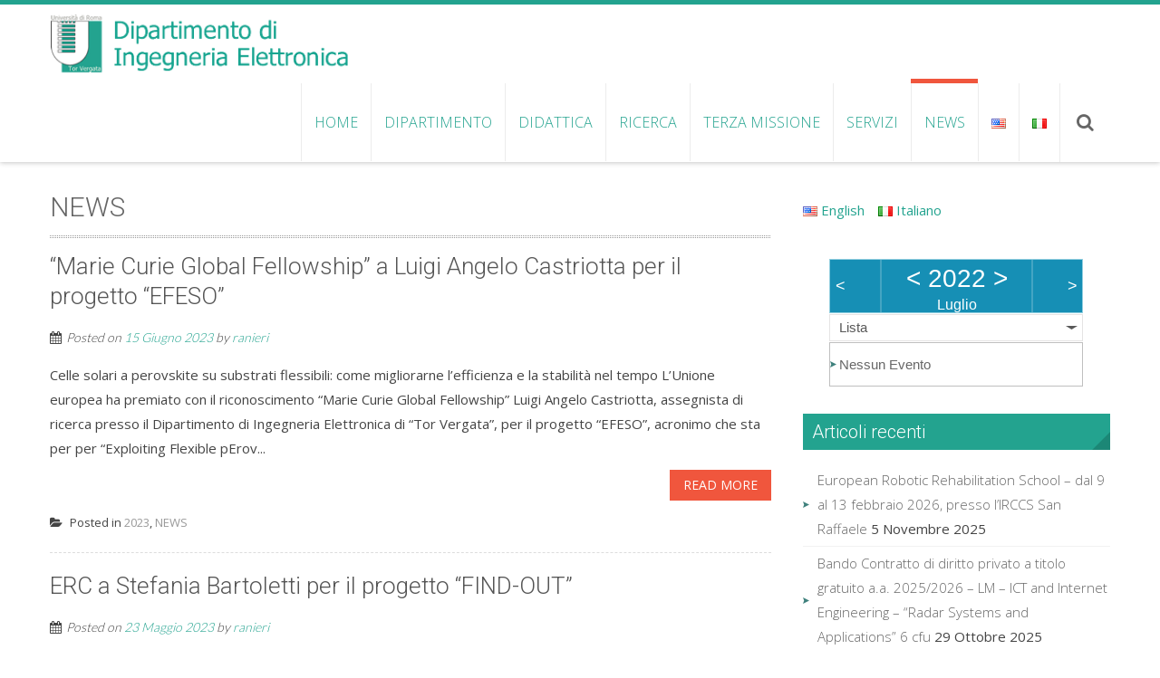

--- FILE ---
content_type: text/html; charset=UTF-8
request_url: https://eln.uniroma2.it/blog/category/news/page/4/?date=2022-7-1&t=list
body_size: 12893
content:
<!DOCTYPE html> 
<html lang="it-IT">
<head>
<meta charset="UTF-8">
<meta name="viewport" content="width=device-width, initial-scale=1, user-scalabe=no">
<title>NEWS | Dipartimento di Ingegneria Elettronica | Page 4</title>
<link rel="profile" href="http://gmpg.org/xfn/11">
<link rel="pingback" href="/xmlrpc.php">
<!--[if lt IE 9]>
	<script src="/wp-content/themes/accesspress-ray/js/html5.min.js"></script>
<![endif]-->

<link rel='dns-prefetch' href='//maps.googleapis.com' />
<link rel='dns-prefetch' href='//fonts.googleapis.com' />
<link rel='dns-prefetch' href='//s.w.org' />
<link rel="alternate" type="application/rss+xml" title="Dipartimento di Ingegneria Elettronica &raquo; Feed" href="/feed/" />
<link rel="alternate" type="application/rss+xml" title="Dipartimento di Ingegneria Elettronica &raquo; Feed dei commenti" href="/comments/feed/" />
<link rel="alternate" type="application/rss+xml" title="Dipartimento di Ingegneria Elettronica &raquo; NEWS Feed della categoria" href="/blog/category/news/feed/" />
		<script type="text/javascript">
			window._wpemojiSettings = {"baseUrl":"https:\/\/s.w.org\/images\/core\/emoji\/12.0.0-1\/72x72\/","ext":".png","svgUrl":"https:\/\/s.w.org\/images\/core\/emoji\/12.0.0-1\/svg\/","svgExt":".svg","source":{"concatemoji":"\/wp-includes\/js\/wp-emoji-release.min.js?ver=5.2.23"}};
			!function(e,a,t){var n,r,o,i=a.createElement("canvas"),p=i.getContext&&i.getContext("2d");function s(e,t){var a=String.fromCharCode;p.clearRect(0,0,i.width,i.height),p.fillText(a.apply(this,e),0,0);e=i.toDataURL();return p.clearRect(0,0,i.width,i.height),p.fillText(a.apply(this,t),0,0),e===i.toDataURL()}function c(e){var t=a.createElement("script");t.src=e,t.defer=t.type="text/javascript",a.getElementsByTagName("head")[0].appendChild(t)}for(o=Array("flag","emoji"),t.supports={everything:!0,everythingExceptFlag:!0},r=0;r<o.length;r++)t.supports[o[r]]=function(e){if(!p||!p.fillText)return!1;switch(p.textBaseline="top",p.font="600 32px Arial",e){case"flag":return s([55356,56826,55356,56819],[55356,56826,8203,55356,56819])?!1:!s([55356,57332,56128,56423,56128,56418,56128,56421,56128,56430,56128,56423,56128,56447],[55356,57332,8203,56128,56423,8203,56128,56418,8203,56128,56421,8203,56128,56430,8203,56128,56423,8203,56128,56447]);case"emoji":return!s([55357,56424,55356,57342,8205,55358,56605,8205,55357,56424,55356,57340],[55357,56424,55356,57342,8203,55358,56605,8203,55357,56424,55356,57340])}return!1}(o[r]),t.supports.everything=t.supports.everything&&t.supports[o[r]],"flag"!==o[r]&&(t.supports.everythingExceptFlag=t.supports.everythingExceptFlag&&t.supports[o[r]]);t.supports.everythingExceptFlag=t.supports.everythingExceptFlag&&!t.supports.flag,t.DOMReady=!1,t.readyCallback=function(){t.DOMReady=!0},t.supports.everything||(n=function(){t.readyCallback()},a.addEventListener?(a.addEventListener("DOMContentLoaded",n,!1),e.addEventListener("load",n,!1)):(e.attachEvent("onload",n),a.attachEvent("onreadystatechange",function(){"complete"===a.readyState&&t.readyCallback()})),(n=t.source||{}).concatemoji?c(n.concatemoji):n.wpemoji&&n.twemoji&&(c(n.twemoji),c(n.wpemoji)))}(window,document,window._wpemojiSettings);
		</script>
		<style type="text/css">
img.wp-smiley,
img.emoji {
	display: inline !important;
	border: none !important;
	box-shadow: none !important;
	height: 1em !important;
	width: 1em !important;
	margin: 0 .07em !important;
	vertical-align: -0.1em !important;
	background: none !important;
	padding: 0 !important;
}
</style>
	<link rel='stylesheet' id='wp-block-library-css'  href='/wp-includes/css/dist/block-library/style.min.css?ver=5.2.23' type='text/css' media='all' />
<link rel='stylesheet' id='ecwd-popup-style-css'  href='/wp-content/plugins/event-calendar-wd/css/ecwd_popup.css?ver=1.1.40_5da598974b223' type='text/css' media='all' />
<link rel='stylesheet' id='ecwd_font-awesome-css'  href='/wp-content/plugins/event-calendar-wd/css/font-awesome/font-awesome.css?ver=1.1.40_5da598974b223' type='text/css' media='all' />
<link rel='stylesheet' id='ecwd-public-css'  href='/wp-content/plugins/event-calendar-wd/css/style.css?ver=1.1.40_5da598974b223' type='text/css' media='all' />
<link rel='stylesheet' id='font-css-css'  href='/wp-content/themes/accesspress-ray/css/fonts.css?ver=5.2.23' type='text/css' media='all' />
<link rel='stylesheet' id='google-fonts-css'  href='//fonts.googleapis.com/css?family=Open+Sans%3A400%2C400italic%2C300italic%2C300%2C600%2C600italic%7CLato%3A400%2C100%2C300%2C700%7CJosefin+Slab%3A400%2C100%2C100italic%2C300%2C300italic%2C400italic%2C600%2C600italic%2C700%2C700italic%7CRoboto%3A400%2C100%2C100italic%2C300%2C300italic%2C400italic%2C500%2C500italic%2C700italic%2C700%2C900%2C900italic&#038;ver=5.2.23' type='text/css' media='all' />
<link rel='stylesheet' id='font-awesome-css'  href='/wp-content/themes/accesspress-ray/css/font-awesome.min.css?ver=5.2.23' type='text/css' media='all' />
<link rel='stylesheet' id='fancybox-css-css'  href='/wp-content/themes/accesspress-ray/css/nivo-lightbox.css?ver=5.2.23' type='text/css' media='all' />
<link rel='stylesheet' id='bx-slider-style-css'  href='/wp-content/themes/accesspress-ray/css/jquery.bxslider.css?ver=5.2.23' type='text/css' media='all' />
<link rel='stylesheet' id='accesspress_ray-style-css'  href='/wp-content/themes/accesspress-ray/style.css?ver=5.2.23' type='text/css' media='all' />
<link rel='stylesheet' id='responsive-css'  href='/wp-content/themes/accesspress-ray/css/responsive.css?ver=5.2.23' type='text/css' media='all' />
<script type='text/javascript' src='/wp-includes/js/jquery/jquery.js?ver=1.12.4-wp'></script>
<script type='text/javascript' src='/wp-includes/js/jquery/jquery-migrate.min.js?ver=1.4.1'></script>
<script type='text/javascript' src='/wp-content/plugins/wp-list-files/dirlist.js?ver=2.2'></script>
<script type='text/javascript' src='//maps.googleapis.com/maps/api/js?v=3.exp%3Fsensor%3Dfalse&#038;ver=3.0'></script>
<link rel='https://api.w.org/' href='/wp-json/' />
<link rel="EditURI" type="application/rsd+xml" title="RSD" href="/xmlrpc.php?rsd" />
<link rel="wlwmanifest" type="application/wlwmanifest+xml" href="/wp-includes/wlwmanifest.xml" /> 
<meta name="generator" content="WordPress 5.2.23" />
<link rel="alternate" hreflang="x-default" href="/blog/category/news/" title="Italiano" />
<link rel="stylesheet" type="text/css" href="/wp-content/plugins/wp-list-files/wplf.css" />
<link rel="shortcut icon" type="image/png" href="/wp-content/uploads/TorVergata.png"/><style type="text/css">.widget_mslswidget a{
display: inline-block;
margin: 10px 15px 10px 0px;
}
.post-2192 table td{vertical-align: middle; }

.ak-container .caption-description{
      display:none;
}

.ak-container .caption-description{
      display:none;
}

.slider-caption .caption-title{
margin-bottom:0
}

@media screen and (max-width: 768px){
.slider-caption {
    display: block !important;
     padding: 5px 0px;
    top: 30%;
}
.slider-caption .caption-title{
font-size:20px;
line-height: 0.8;
}

.slider-caption .ak-container {
font-size: 50%;
line-height: 3px;
}
}

</style><link rel="icon" href="/wp-content/uploads/2021/09/logo-TOR-VERGATA-2015.png" sizes="32x32" />
<link rel="icon" href="/wp-content/uploads/2021/09/logo-TOR-VERGATA-2015.png" sizes="192x192" />
<link rel="apple-touch-icon-precomposed" href="/wp-content/uploads/2021/09/logo-TOR-VERGATA-2015.png" />
<meta name="msapplication-TileImage" content="/wp-content/uploads/2021/09/logo-TOR-VERGATA-2015.png" />
</head>

<body class="archive paged category category-news category-21 paged-4 category-paged-4 ecwd-theme-accesspress-ray group-blog right-sidebar">
<div id="page" class="site">
<header id="masthead" class="site-header">
    <div id="top-header">
		<div class="ak-container">

			<div class="header-wrap clearfix logo-left">
				<div class="site-branding main-logo">
					<a href="/">				
											<img src="/wp-content/uploads/2015/01/cropped-logo4.png" alt="Dipartimento di Ingegneria Elettronica">
							
					</a>		
				</div><!-- .site-branding -->        		

				<nav id="site-navigation" class="main-navigation">
					<h1 class="menu-toggle">Menu</h1>

						<div class="menu"><ul id="menu-main-menu"><li id="menu-item-1959" class="menu-item menu-item-type-custom menu-item-object-custom menu-item-has-children menu-item-1959"><a href="/">Home</a>
<ul class="sub-menu">
	<li id="menu-item-3764" class="menu-item menu-item-type-post_type menu-item-object-page menu-item-3764"><a href="/struttura-sito-last-update/">Struttura sito (last update 29/07/2025)</a></li>
</ul>
</li>
<li id="menu-item-1976" class="menu-item menu-item-type-post_type menu-item-object-page menu-item-has-children menu-item-1976"><a href="/dipartimento/">Dipartimento</a>
<ul class="sub-menu">
	<li id="menu-item-1960" class="menu-item menu-item-type-taxonomy menu-item-object-category menu-item-1960"><a href="/blog/category/responsabili/">Responsabili</a></li>
	<li id="menu-item-1982" class="menu-item menu-item-type-post_type menu-item-object-page menu-item-has-children menu-item-1982"><a href="/personale/">PERSONALE</a>
	<ul class="sub-menu">
		<li id="menu-item-2007" class="menu-item menu-item-type-post_type menu-item-object-page menu-item-2007"><a href="/personale/elenco-z/">Elenco A-Z</a></li>
		<li id="menu-item-2005" class="menu-item menu-item-type-post_type menu-item-object-page menu-item-2005"><a href="/personale/professori-ordinari/">Professori Ordinari</a></li>
		<li id="menu-item-2003" class="menu-item menu-item-type-post_type menu-item-object-page menu-item-2003"><a href="/personale/professori-associati/">Professori Associati</a></li>
		<li id="menu-item-2046" class="menu-item menu-item-type-post_type menu-item-object-page menu-item-2046"><a href="/personale/professori-emeriti-onorari/">Professori Emeriti, Onorari</a></li>
		<li id="menu-item-2001" class="menu-item menu-item-type-post_type menu-item-object-page menu-item-2001"><a href="/personale/ricercatori/">Ricercatori</a></li>
		<li id="menu-item-1998" class="menu-item menu-item-type-post_type menu-item-object-page menu-item-1998"><a href="/personale/personale-tecnico-e-amministrativo/">Personale Tecnico e Amministrativo</a></li>
	</ul>
</li>
	<li id="menu-item-3475" class="menu-item menu-item-type-post_type menu-item-object-page menu-item-has-children menu-item-3475"><a href="/dipartimento/organizzazione-e-qualita/">Organizzazione e qualità</a>
	<ul class="sub-menu">
		<li id="menu-item-3754" class="menu-item menu-item-type-post_type menu-item-object-page menu-item-3754"><a href="/dipartimento/organizzazione-e-qualita/commissioni-del-dipartimento/">Commissioni del Dipartimento</a></li>
		<li id="menu-item-3491" class="menu-item menu-item-type-post_type menu-item-object-page menu-item-3491"><a href="/dipartimento/organizzazione-e-qualita/organizzazione-del-personale/">Organizzazione del Personale</a></li>
		<li id="menu-item-3494" class="menu-item menu-item-type-post_type menu-item-object-page menu-item-3494"><a href="/dipartimento/organizzazione-e-qualita/qualita-ricerca-e-terza-missione/">Qualità della Ricerca</a></li>
		<li id="menu-item-3542" class="menu-item menu-item-type-post_type menu-item-object-page menu-item-3542"><a href="/dipartimento/organizzazione-e-qualita/qualita-della-didattica/">Qualità della Didattica</a></li>
	</ul>
</li>
	<li id="menu-item-2013" class="menu-item menu-item-type-post_type menu-item-object-page menu-item-2013"><a href="/dipartimento/contatti-e-indirizzi/">Contatti e indirizzi</a></li>
	<li id="menu-item-2011" class="menu-item menu-item-type-post_type menu-item-object-page menu-item-2011"><a href="/dipartimento/dove-siamo/">Dove siamo</a></li>
	<li id="menu-item-3873" class="menu-item menu-item-type-post_type menu-item-object-page menu-item-3873"><a href="/piano-triennale/">Piano triennale 2024-2026</a></li>
</ul>
</li>
<li id="menu-item-1983" class="menu-item menu-item-type-post_type menu-item-object-page menu-item-has-children menu-item-1983"><a href="/didattica/">DIDATTICA</a>
<ul class="sub-menu">
	<li id="menu-item-2028" class="menu-item menu-item-type-post_type menu-item-object-page menu-item-2028"><a href="/didattica/corsi-di-laurea/">Corsi di Laurea</a></li>
	<li id="menu-item-2026" class="menu-item menu-item-type-post_type menu-item-object-page menu-item-2026"><a href="/didattica/master/">Master (post laurea)</a></li>
	<li id="menu-item-2024" class="menu-item menu-item-type-post_type menu-item-object-page menu-item-2024"><a href="/didattica/dottorato/">Dottorato</a></li>
	<li id="menu-item-2047" class="menu-item menu-item-type-post_type menu-item-object-page menu-item-2047"><a href="/didattica/internazionalizzazione/">Internazionalizzazione</a></li>
	<li id="menu-item-2036" class="menu-item menu-item-type-post_type menu-item-object-page menu-item-2036"><a href="/didattica/il-laboratorio-didattico-di-elettronica/">Laboratorio Didattico di Elettronica</a></li>
</ul>
</li>
<li id="menu-item-1980" class="menu-item menu-item-type-post_type menu-item-object-page menu-item-has-children menu-item-1980"><a href="/ricerca/">RICERCA</a>
<ul class="sub-menu">
	<li id="menu-item-2019" class="menu-item menu-item-type-post_type menu-item-object-page menu-item-2019"><a href="/ricerca/tematiche-di-ricerca/">Tematiche</a></li>
	<li id="menu-item-3635" class="menu-item menu-item-type-post_type menu-item-object-page menu-item-3635"><a href="/ricerca/risultati-della-ricerca-1/">Risultati della Ricerca</a></li>
	<li id="menu-item-3311" class="menu-item menu-item-type-post_type menu-item-object-page menu-item-has-children menu-item-3311"><a href="/ricerca/progetti-di-ricerca/">Progetti di Ricerca</a>
	<ul class="sub-menu">
		<li id="menu-item-3349" class="menu-item menu-item-type-post_type menu-item-object-page menu-item-3349"><a href="/ricerca/progetti-di-ricerca/progetti-ricerca-europea/">Progetti di Ricerca Europea</a></li>
		<li id="menu-item-3320" class="menu-item menu-item-type-post_type menu-item-object-page menu-item-3320"><a href="/ricerca/progetti-di-ricerca/progetti-di-ricerca-internazionali/">Progetti di Ricerca Internazionali</a></li>
		<li id="menu-item-3314" class="menu-item menu-item-type-post_type menu-item-object-page menu-item-3314"><a href="/ricerca/progetti-di-ricerca/por-e-progetti-gruppi-di-ricerca/">POR e Progetti Gruppi di Ricerca</a></li>
		<li id="menu-item-3350" class="menu-item menu-item-type-post_type menu-item-object-page menu-item-3350"><a href="/ricerca/progetti-di-ricerca/progetti-di-ricerca-derivanti-da-attivita-commerciale-conto-terzi/">Progetti di Ricerca derivanti da Attività Commerciale (conto terzi)</a></li>
		<li id="menu-item-3319" class="menu-item menu-item-type-post_type menu-item-object-page menu-item-3319"><a href="/ricerca/progetti-di-ricerca/convenzioni-con-enti-istituti-di-ricerca-e-ministeri/">Convenzioni con Enti/Istituti di Ricerca e Ministeri</a></li>
		<li id="menu-item-3327" class="menu-item menu-item-type-post_type menu-item-object-page menu-item-3327"><a href="/ricerca/progetti-di-ricerca/convenzioni-con-pubbliche-amministrazioni-e-altre-universita/">Convenzioni con Pubbliche Amministrazioni e altre Università</a></li>
		<li id="menu-item-3391" class="menu-item menu-item-type-post_type menu-item-object-page menu-item-3391"><a href="/ricerca/progetti-di-ricerca/contributi-alla-ricerca-da-erogazioni-liberali-2/">Contributi alla Ricerca da erogazioni liberali</a></li>
	</ul>
</li>
	<li id="menu-item-2039" class="menu-item menu-item-type-post_type menu-item-object-page menu-item-2039"><a href="/ricerca/partners/">Partners e Convenzioni</a></li>
	<li id="menu-item-2651" class="menu-item menu-item-type-post_type menu-item-object-page menu-item-2651"><a href="/ricerca/consorzi-interuniversitari/">Consorzi Interuniversitari</a></li>
	<li id="menu-item-3409" class="menu-item menu-item-type-post_type menu-item-object-page menu-item-3409"><a href="/ricerca/laboratori-di-ricerca/">Laboratori di Ricerca</a></li>
</ul>
</li>
<li id="menu-item-3809" class="menu-item menu-item-type-post_type menu-item-object-page menu-item-3809"><a href="/terza-missione/">TERZA MISSIONE</a></li>
<li id="menu-item-1977" class="menu-item menu-item-type-post_type menu-item-object-page menu-item-has-children menu-item-1977"><a href="/servizi/">SERVIZI</a>
<ul class="sub-menu">
	<li id="menu-item-2029" class="menu-item menu-item-type-post_type menu-item-object-page menu-item-2029"><a href="/servizi/acquisti-e-missioni/">Acquisti e missioni</a></li>
	<li id="menu-item-2031" class="menu-item menu-item-type-post_type menu-item-object-page menu-item-2031"><a href="/servizi/biblioteca/">Biblioteca</a></li>
	<li id="menu-item-3131" class="menu-item menu-item-type-custom menu-item-object-custom menu-item-3131"><a href="https://www.cx-place.com/it/landing-cx-rome.html?utm_source=google_ads&#038;utm_medium=cpc&#038;utm_campaign=stlk&#038;gclid=Cj0KCQjw_viWBhD8ARIsAH1mCd6_AWnXNZjNVPVugdIctfBgqiAE_PKWyUdYQQsK56MMRv4A7d5Fk-kaAorBEALw_wcB">Campus X &#8211; Alloggi per studenti</a></li>
	<li id="menu-item-2009" class="menu-item menu-item-type-post_type menu-item-object-page menu-item-2009"><a href="/servizi/download/">Download</a></li>
	<li id="menu-item-2037" class="menu-item menu-item-type-post_type menu-item-object-page menu-item-2037"><a href="/servizi/emergenze/">EMERGENZE</a></li>
	<li id="menu-item-2027" class="menu-item menu-item-type-post_type menu-item-object-page menu-item-2027"><a href="/servizi/sale-riunioni/">Prenotazione Sale Riunioni</a></li>
	<li id="menu-item-1963" class="menu-item menu-item-type-custom menu-item-object-custom menu-item-1963"><a href="http://directory.uniroma2.it/index.php/chart/cerca">Rubrica Ateneo</a></li>
	<li id="menu-item-3258" class="menu-item menu-item-type-post_type menu-item-object-page menu-item-3258"><a href="/servizi/visiting-staff/">Visiting Staff</a></li>
</ul>
</li>
<li id="menu-item-1970" class="menu-item menu-item-type-taxonomy menu-item-object-category current-menu-item menu-item-has-children menu-item-1970"><a href="/blog/category/news/" aria-current="page">NEWS</a>
<ul class="sub-menu">
	<li id="menu-item-1974" class="menu-item menu-item-type-taxonomy menu-item-object-category menu-item-1974"><a href="/blog/category/news/bandi-e-concorsi/">Bandi e Concorsi</a></li>
	<li id="menu-item-2049" class="menu-item menu-item-type-post_type menu-item-object-page menu-item-2049"><a href="/eventi/">Eventi</a></li>
	<li id="menu-item-2066" class="menu-item menu-item-type-taxonomy menu-item-object-category menu-item-2066"><a href="/blog/category/news/job/">Job</a></li>
	<li id="menu-item-2053" class="menu-item menu-item-type-post_type menu-item-object-page menu-item-2053"><a href="/the-newsletter-of-the-department-of-electronics-engineering/">Newsletter</a></li>
</ul>
</li>
<li class="menu-item"><a href="/en/" title="English"><img src="/wp-content/plugins/multisite-language-switcher/flags/us.png" alt="en_US"/></a></li><li><a href="/blog/category/news/" title="Italiano" class="current_language"><img src="/wp-content/plugins/multisite-language-switcher/flags/it.png" alt="it_IT"/></a></li></ul></div>						<div class="search-icon">
						    <i class="fa fa-search"></i>
    						<div class="ak-search">
    								<form method="get" class="searchform" action="/" role="search">
		<input type="text" name="s" value="" class="s" placeholder="Search..." />
		<button type="submit" name="submit" class="searchsubmit"><i class="fa fa-search"></i></button>
	</form>
    						</div>
						</div>
												

				</nav><!-- #site-navigation -->
			</div><!-- .header-wrap -->

		</div><!-- .ak-container -->
  </div><!-- #top-header -->
</header><!-- #masthead -->

<section id="slider-banner">	
	<div class="slider-wrap">
			</div>
</section><!-- #slider-banner -->

	

<div id="content" class="site-content">

<div class="ak-container">
	<section id="primary" class="content-area">
		<main id="main" class="site-main clearfix">

		
			<header class="page-header">
				<h1 class="page-title">
					NEWS				</h1>
							</header><!-- .page-header -->

						
				
<article id="post-3642" class="post-3642 post type-post status-publish format-standard hentry category-177 category-news">
	<header class="entry-header">
		<h2>“Marie Curie Global Fellowship” a Luigi Angelo Castriotta per il progetto “EFESO”</h2>

				<div class="entry-meta">
			<span class="posted-on">Posted on <a href="/blog/news/marie-curie-global-fellowship-a-luigi-angelo-castriotta-per-il-progetto-efeso/" rel="bookmark"><time class="entry-date published" datetime="2023-06-15T16:59:50+01:00">15 Giugno 2023</time><time class="updated" datetime="2024-06-20T17:24:13+01:00">20 Giugno 2024</time></a></span><span class="byline"> by <span class="author vcard"><a class="url fn n" href="/blog/author/ranieri/">ranieri</a></span></span>		</div><!-- .entry-meta -->
			</header><!-- .entry-header -->

		<div class="entry-content">
				<div class="entry-exrecpt full-width">
		<div class="short-content clearfix">
		Celle solari a perovskite su substrati flessibili: come migliorarne l’efficienza e la stabilità nel tempo
L’Unione europea ha premiato con il riconoscimento “Marie Curie Global Fellowship” Luigi Angelo Castriotta, assegnista di ricerca presso il Dipartimento di Ingegneria Elettronica di “Tor Vergata”, per il progetto “EFESO”, acronimo che sta per per “Exploiting Flexible pErov...		</div>
		<a href="/blog/news/marie-curie-global-fellowship-a-luigi-angelo-castriotta-per-il-progetto-efeso/" class="bttn">Read More</a>
				</div>
	</div><!-- .entry-content -->
	
	<footer class="entry-footer">
								<span class="cat-links">
				Posted in <a href="/blog/category/2023/" rel="category tag">2023</a>, <a href="/blog/category/news/" rel="category tag">NEWS</a>			</span>
			
					
			</footer><!-- .entry-footer -->
</article><!-- #post-## -->

			
				
<article id="post-3248" class="post-3248 post type-post status-publish format-standard has-post-thumbnail hentry category-177 category-news category-ricerca tag-erc tag-stefania-bartoletti tag-tor-vergata">
	<header class="entry-header">
		<h2>ERC a Stefania Bartoletti per il progetto “FIND-OUT”</h2>

				<div class="entry-meta">
			<span class="posted-on">Posted on <a href="/blog/news/erc-a-stefania-bartoletti-per-il-progetto-find-out/" rel="bookmark"><time class="entry-date published" datetime="2023-05-23T10:24:25+01:00">23 Maggio 2023</time><time class="updated" datetime="2023-05-23T10:26:03+01:00">23 Maggio 2023</time></a></span><span class="byline"> by <span class="author vcard"><a class="url fn n" href="/blog/author/ranieri/">ranieri</a></span></span>		</div><!-- .entry-meta -->
			</header><!-- .entry-header -->

		<div class="entry-content">
				<div class="entry-thumbnail">
			<img width="350" height="245" src="/wp-content/uploads/2023/05/Erc-350x245.jpg" class="attachment-featured-thumbnail size-featured-thumbnail wp-post-image" alt="" />		</div>
				<div class="entry-exrecpt ">
		<div class="short-content clearfix">
		L’elaborazione di dati a partire dal 6G grazie al sensing e al cloud computing
L’European Reserach Council (ERC) supporta la ricerca di frontiera dell’Ateneo Roma “Tor Vergata” finanziando il progetto di ricerca “FIND-OUT” di Stefania Bartoletti, Dipartimento di Ingegneria Elettronica. Il progetto studierà processi di “inferenza distribuita”, ovvero l’elaborazione di misure di...		</div>
		<a href="/blog/news/erc-a-stefania-bartoletti-per-il-progetto-find-out/" class="bttn">Read More</a>
				</div>
	</div><!-- .entry-content -->
	
	<footer class="entry-footer">
								<span class="cat-links">
				Posted in <a href="/blog/category/2023/" rel="category tag">2023</a>, <a href="/blog/category/news/" rel="category tag">NEWS</a>, <a href="/blog/category/ricerca/" rel="category tag">ricerca</a>			</span>
			
						<span class="tags-links">
				Tagged <a href="/blog/tag/erc/" rel="tag">ERC</a>, <a href="/blog/tag/stefania-bartoletti/" rel="tag">Stefania Bartoletti</a>, <a href="/blog/tag/tor-vergata/" rel="tag">Tor Vergata</a>			</span>
					
			</footer><!-- .entry-footer -->
</article><!-- #post-## -->

			
				
<article id="post-3232" class="post-3232 post type-post status-publish format-standard has-post-thumbnail hentry category-177 category-news category-progetto-europeo tag-progetto-eruropeo tag-shift">
	<header class="entry-header">
		<h2>Progetto Europeo &#8211; SHIFT &#8211; Sustainable Technologies Enabling Future Telecom Applications</h2>

				<div class="entry-meta">
			<span class="posted-on">Posted on <a href="/blog/news/progetto-europeo-shift-sustainable-technologies-enabling-future-telecom-applications/" rel="bookmark"><time class="entry-date published" datetime="2023-03-08T16:06:00+01:00">8 Marzo 2023</time></a></span><span class="byline"> by <span class="author vcard"><a class="url fn n" href="/blog/author/ranieri/">ranieri</a></span></span>		</div><!-- .entry-meta -->
			</header><!-- .entry-header -->

		<div class="entry-content">
				<div class="entry-thumbnail">
			<img width="350" height="245" src="/wp-content/uploads/2023/03/SHIFT-header-illusration_Y1-350x245.png" class="attachment-featured-thumbnail size-featured-thumbnail wp-post-image" alt="" />		</div>
				<div class="entry-exrecpt ">
		<div class="short-content clearfix">
		Sustainable Technologies Enabling Future Telecom Applications		</div>
		<a href="/blog/news/progetto-europeo-shift-sustainable-technologies-enabling-future-telecom-applications/" class="bttn">Read More</a>
				</div>
	</div><!-- .entry-content -->
	
	<footer class="entry-footer">
								<span class="cat-links">
				Posted in <a href="/blog/category/2023/" rel="category tag">2023</a>, <a href="/blog/category/news/" rel="category tag">NEWS</a>, <a href="/blog/category/progetto-europeo/" rel="category tag">progetto europeo</a>			</span>
			
						<span class="tags-links">
				Tagged <a href="/blog/tag/progetto-eruropeo/" rel="tag">Progetto eruropeo</a>, <a href="/blog/tag/shift/" rel="tag">Shift</a>			</span>
					
			</footer><!-- .entry-footer -->
</article><!-- #post-## -->

			
				
<article id="post-3203" class="post-3203 post type-post status-publish format-standard has-post-thumbnail hentry category-177 category-news category-ricerca">
	<header class="entry-header">
		<h2>Biolettronica e terapie tumori. Elaborata Piattaforma foto-sensibile per controllare il comportamento cellulare attraverso la luce</h2>

				<div class="entry-meta">
			<span class="posted-on">Posted on <a href="/blog/news/biolettronica-e-terapie-tumori-elaborata-piattaforma-foto-sensibile-per-controllare-il-comportamento-cellulare-attraverso-la-luce/" rel="bookmark"><time class="entry-date published" datetime="2023-02-27T12:49:10+01:00">27 Febbraio 2023</time><time class="updated" datetime="2023-02-28T18:42:55+01:00">28 Febbraio 2023</time></a></span><span class="byline"> by <span class="author vcard"><a class="url fn n" href="/blog/author/ranieri/">ranieri</a></span></span>		</div><!-- .entry-meta -->
			</header><!-- .entry-header -->

		<div class="entry-content">
				<div class="entry-thumbnail">
			<img width="150" height="106" src="/wp-content/uploads/2023/02/medicina-e1677498769407.jpg" class="attachment-featured-thumbnail size-featured-thumbnail wp-post-image" alt="" />		</div>
				<div class="entry-exrecpt ">
		<div class="short-content clearfix">
		24 FEB 2023

Abstract:

Misurazione e controllo della proliferazione di cellule viventi mediante impulsi luminosi: siamo nel campo della biolettronica, a cavallo tra l’ingegneria e la biologia. L’ultima frontiera è quella di riuscire a controllare selettivamente attraverso la luce l’attività delle cellule e tessuti viventi per applicazioni terapeutiche e diagnostiche.

 L...		</div>
		<a href="/blog/news/biolettronica-e-terapie-tumori-elaborata-piattaforma-foto-sensibile-per-controllare-il-comportamento-cellulare-attraverso-la-luce/" class="bttn">Read More</a>
				</div>
	</div><!-- .entry-content -->
	
	<footer class="entry-footer">
								<span class="cat-links">
				Posted in <a href="/blog/category/2023/" rel="category tag">2023</a>, <a href="/blog/category/news/" rel="category tag">NEWS</a>, <a href="/blog/category/ricerca/" rel="category tag">ricerca</a>			</span>
			
					
			</footer><!-- .entry-footer -->
</article><!-- #post-## -->

			
				
<article id="post-3193" class="post-3193 post type-post status-publish format-standard has-post-thumbnail hentry category-affidamento-interno-a-titolo-gratuito category-news">
	<header class="entry-header">
		<h2>Indagine per Affidamento interno a titolo gratuito dell&#8217;insegnamento A.A.2022-23 &#8220;ELECTRONIC INTERFACES&#8221; per il Corso di LM in Mechatronics Engineering</h2>

				<div class="entry-meta">
			<span class="posted-on">Posted on <a href="/blog/news/indagine-per-affidamento-interno-a-titolo-gratuito-dellinsegnamento-electronic-interfaces-per-il-corso-di-lm-in-mechatronics-engineering/" rel="bookmark"><time class="entry-date published" datetime="2023-02-09T21:14:18+01:00">9 Febbraio 2023</time><time class="updated" datetime="2023-02-09T21:32:10+01:00">9 Febbraio 2023</time></a></span><span class="byline"> by <span class="author vcard"><a class="url fn n" href="/blog/author/ranieri/">ranieri</a></span></span>		</div><!-- .entry-meta -->
			</header><!-- .entry-header -->

		<div class="entry-content">
				<div class="entry-thumbnail">
			<img width="350" height="216" src="/wp-content/uploads/2016/02/Bando-Incarico-Insegnamento-350x216.png" class="attachment-featured-thumbnail size-featured-thumbnail wp-post-image" alt="" srcset="/wp-content/uploads/2016/02/Bando-Incarico-Insegnamento.png 350w, /wp-content/uploads/2016/02/Bando-Incarico-Insegnamento-300x185.png 300w" sizes="(max-width: 350px) 100vw, 350px" />		</div>
				<div class="entry-exrecpt ">
		<div class="short-content clearfix">
		Con il presente avviso, in accordo all'art. 6 del Regolamento per il conferimento degli incarichi, si dà l’avvio all’indagine interna volta a ricevere attestazioni di interesse da parte di coloro che, in servizio presso il Dipartimento (professori di ruolo di I e II fascia; ricercatori di ruolo a tempo determinato e indeterminato; assistenti del ruolo ad esaurimento; tecnici la...		</div>
		<a href="/blog/news/indagine-per-affidamento-interno-a-titolo-gratuito-dellinsegnamento-electronic-interfaces-per-il-corso-di-lm-in-mechatronics-engineering/" class="bttn">Read More</a>
				</div>
	</div><!-- .entry-content -->
	
	<footer class="entry-footer">
								<span class="cat-links">
				Posted in <a href="/blog/category/affidamento-interno-a-titolo-gratuito/" rel="category tag">Affidamento interno a titolo gratuito</a>, <a href="/blog/category/news/" rel="category tag">NEWS</a>			</span>
			
					
			</footer><!-- .entry-footer -->
</article><!-- #post-## -->

			
				
<article id="post-3167" class="post-3167 post type-post status-publish format-standard has-post-thumbnail hentry category-174 category-master category-master-del-suono category-news tag-169 tag-master-del-suono-e-dello-spettacolo tag-open-day">
	<header class="entry-header">
		<h2>Open Day MIS, Master in Ingegneria del Suono e dello Spettacolo Sabato 19 Novembre ore 15, Aula Convegni di Ingegneria</h2>

				<div class="entry-meta">
			<span class="posted-on">Posted on <a href="/blog/master/open-day-mis-master-in-ingegneria-del-suono-e-dello-spettacolo-sabato-19-novembre-ore-15-aula-convegni-di-ingegneria/" rel="bookmark"><time class="entry-date published" datetime="2022-11-15T13:10:50+01:00">15 Novembre 2022</time></a></span><span class="byline"> by <span class="author vcard"><a class="url fn n" href="/blog/author/ranieri/">ranieri</a></span></span>		</div><!-- .entry-meta -->
			</header><!-- .entry-header -->

		<div class="entry-content">
				<div class="entry-thumbnail">
			<img width="350" height="245" src="/wp-content/uploads/2022/11/Open-Day-2022-724x1024-350x245.jpg" class="attachment-featured-thumbnail size-featured-thumbnail wp-post-image" alt="" />		</div>
				<div class="entry-exrecpt ">
		<div class="short-content clearfix">
		Lavorare come ingegneri del suono nel mondo dello Spettacolo, nella registrazione e post-produzione? L’Open Day del Master MIS e del Corso di formazione, che si terrà sabato 19 novembre alle ore 15:00, presso l’Aula Convegni della Macroarea di Ingegneria (http://mastersuono.uniroma2.it/2022/11/10/open-day-del-master-suono-sabato-19-novembre-ore-15/), è l’occasione per conoscere...		</div>
		<a href="/blog/master/open-day-mis-master-in-ingegneria-del-suono-e-dello-spettacolo-sabato-19-novembre-ore-15-aula-convegni-di-ingegneria/" class="bttn">Read More</a>
				</div>
	</div><!-- .entry-content -->
	
	<footer class="entry-footer">
								<span class="cat-links">
				Posted in <a href="/blog/category/2022/" rel="category tag">2022</a>, <a href="/blog/category/master/" rel="category tag">Master</a>, <a href="/blog/category/master-del-suono/" rel="category tag">Master del Suono</a>, <a href="/blog/category/news/" rel="category tag">NEWS</a>			</span>
			
						<span class="tags-links">
				Tagged <a href="/blog/tag/2022/" rel="tag">2022</a>, <a href="/blog/tag/master-del-suono-e-dello-spettacolo/" rel="tag">Master del Suono e dello Spettacolo</a>, <a href="/blog/tag/open-day/" rel="tag">open day</a>			</span>
					
			</footer><!-- .entry-footer -->
</article><!-- #post-## -->

			            <div class="clear"></div>
				<nav class="navigation paging-navigation" role="navigation">
		<h1 class="screen-reader-text">Posts navigation</h1>
		<div class="nav-links clearfix">

						<div class="nav-previous"><a href="/blog/category/news/page/5/?date=2022-7-1&#038;t=list" ><span class="meta-nav">&larr;</span> Older posts</a></div>
			
						<div class="nav-next"><a href="/blog/category/news/page/3/?date=2022-7-1&#038;t=list" >Newer posts <span class="meta-nav">&rarr;</span></a></div>
			
		</div><!-- .nav-links -->
	</nav><!-- .navigation -->
	
		
		</main><!-- #main -->
	</section><!-- #primary -->


	<div id="secondary-right" class="widget-area right-sidebar sidebar">
					<aside id="mslswidget-2" class="widget widget_mslswidget"><a href="/en/" title="English"><img src="/wp-content/plugins/multisite-language-switcher/flags/us.png" alt="en_US"/> English</a><a href="/blog/category/news/" title="Italiano" class="current_language"><img src="/wp-content/plugins/multisite-language-switcher/flags/it.png" alt="it_IT"/> Italiano</a></aside><aside id="ecwd_widget-2" class="widget widget_ecwd_widget"><div class="ecwd_5 ecwd_theme_calendar calendar_widget_content calendar_main"><div class="ecwd-widget-mini ecwd_calendar"><div data-id="5" data-type="widget" class="ecwd-widget-5"><div class="calendar-head ecwd_calendar_prev_next"><div class="previous"><a href="?date=2022-6&t=list" rel="noindex, nofollow"><span><</span></a></div><div class="current-month"><a href="?date=2021-7-1&t=list" rel="noindex, nofollow"><</a>&nbsp;2022&nbsp;<a href="?date=2023-7-1&t=list" rel="noindex, nofollow">></a><div>Luglio</div></div><div class="next"><a href="?date=2022-8-15&t=list" rel="noindex, nofollow"><span>></span></a></div><input type="hidden" class="ecwd_current_link" value="?date=2022-7-1&t=list" /></div> <div class="ecwd_calendar_view_dropdown cal_tabs_blue" ><a class="ecwd-dropdown-toggle" data-toggle="ecwd-dropdown">﻿Lista</a><div class="ecwd-dropdown-menu"><div class="type"><a href="?date=2022-7-1&t=mini" rel="noindex, nofollow">Mese</a></div><div class="type"><a href="?date=2022-7-1&t=list" rel="noindex, nofollow">﻿Lista</a></div><div class="type"><a href="?date=2022-6-27&t=week" rel="noindex, nofollow">Settimana</a></div><div class="type"><a href="?date=2026-1-1&t=day" rel="noindex, nofollow">Giorno</a></div></div></div><div class="ecwd_calendar_container list"><ul class="ecwd_list"><li ><div class="event-content">Nessun Evento</div></li></ul></div></div><div class="ecwd-events-day-details"></div><input type="hidden" class="event_search" value="yes"/><input type="hidden" class="ecwd_page_items" value="5"/><div class="ecwd_loader"></div><div class="single_event_popup"></div></div></div><script id="ecwd_script_handler" type="text/javascript">if(typeof ecwd_js_init_call=="object"){ecwd_js_init_call = new ecwd_js_init();}</script></aside>		<aside id="recent-posts-3" class="widget widget_recent_entries">		<h3 class="widget-title">Articoli recenti</h3>		<ul>
											<li>
					<a href="/blog/dottorato/european-robotic-rehabilitation-school-dal-9-al-13-febbraio-2026-presso-lirccs-san-raffaele/">European Robotic Rehabilitation School &#8211; dal 9 al 13 febbraio 2026, presso l&#8217;IRCCS San Raffaele</a>
											<span class="post-date">5 Novembre 2025</span>
									</li>
											<li>
					<a href="/blog/news/bandi-e-concorsi/bando-contratto-di-diritto-privato-a-titolo-gratuito-a-a-2025-2026-lm-ict-and-internet-engineering-radar-systems-and-applications-6-cfu/">Bando Contratto di diritto privato a titolo gratuito a.a. 2025/2026 &#8211; LM &#8211; ICT and Internet Engineering &#8211; &#8220;Radar Systems and Applications&#8221; 6 cfu</a>
											<span class="post-date">29 Ottobre 2025</span>
									</li>
											<li>
					<a href="/blog/news/bandi-e-concorsi/bando-affidamento-esterno-gratuito-a-a-2025-26-lm-ict-and-internet-engineering-radar-systems-and-applications-6-cfu/">Bando Affidamento esterno gratuito a.a. 2025-26 – LM – ICT and Internet Engineering &#8211; &#8220;Radar Systems and Applications&#8221;  6 cfu</a>
											<span class="post-date">20 Ottobre 2025</span>
									</li>
					</ul>
		</aside>			</div><!-- #secondary -->
</div>
	</div><!-- #content -->

	<footer id="colophon">
			<div id="top-footer">
		<div class="ak-container">
			<div class="footer1 footer">
									<aside id="text-4" class="widget widget_text">			<div class="textwidget"><p>___ ___ ____ ____</p>
<p>Scrivi alla: <a href="mailto:die-redazioneweb@eln.uniroma2.it"><strong>Redazione Web</strong></a></p>
<p>Resp. Simona Ranieri</p>
</div>
		</aside>					
			</div>

			<div class="footer2 footer">
									<aside id="archives-5" class="widget widget_archive"><h3 class="widget-title">Archivi</h3>		<label class="screen-reader-text" for="archives-dropdown-5">Archivi</label>
		<select id="archives-dropdown-5" name="archive-dropdown">
			
			<option value="">Seleziona il mese</option>
				<option value='/blog/2025/11/'> Novembre 2025 &nbsp;(1)</option>
	<option value='/blog/2025/10/'> Ottobre 2025 &nbsp;(3)</option>
	<option value='/blog/2025/09/'> Settembre 2025 &nbsp;(1)</option>
	<option value='/blog/2025/07/'> Luglio 2025 &nbsp;(2)</option>
	<option value='/blog/2025/06/'> Giugno 2025 &nbsp;(1)</option>
	<option value='/blog/2024/12/'> Dicembre 2024 &nbsp;(1)</option>
	<option value='/blog/2024/11/'> Novembre 2024 &nbsp;(1)</option>
	<option value='/blog/2024/06/'> Giugno 2024 &nbsp;(1)</option>
	<option value='/blog/2024/04/'> Aprile 2024 &nbsp;(1)</option>
	<option value='/blog/2024/03/'> Marzo 2024 &nbsp;(2)</option>
	<option value='/blog/2023/12/'> Dicembre 2023 &nbsp;(1)</option>
	<option value='/blog/2023/07/'> Luglio 2023 &nbsp;(1)</option>
	<option value='/blog/2023/06/'> Giugno 2023 &nbsp;(3)</option>
	<option value='/blog/2023/05/'> Maggio 2023 &nbsp;(1)</option>
	<option value='/blog/2023/03/'> Marzo 2023 &nbsp;(1)</option>
	<option value='/blog/2023/02/'> Febbraio 2023 &nbsp;(2)</option>
	<option value='/blog/2022/11/'> Novembre 2022 &nbsp;(1)</option>
	<option value='/blog/2022/10/'> Ottobre 2022 &nbsp;(1)</option>
	<option value='/blog/2022/09/'> Settembre 2022 &nbsp;(1)</option>
	<option value='/blog/2022/07/'> Luglio 2022 &nbsp;(2)</option>
	<option value='/blog/2022/05/'> Maggio 2022 &nbsp;(4)</option>
	<option value='/blog/2022/04/'> Aprile 2022 &nbsp;(3)</option>
	<option value='/blog/2022/03/'> Marzo 2022 &nbsp;(4)</option>
	<option value='/blog/2022/02/'> Febbraio 2022 &nbsp;(2)</option>
	<option value='/blog/2022/01/'> Gennaio 2022 &nbsp;(1)</option>
	<option value='/blog/2021/12/'> Dicembre 2021 &nbsp;(3)</option>
	<option value='/blog/2021/11/'> Novembre 2021 &nbsp;(2)</option>
	<option value='/blog/2021/07/'> Luglio 2021 &nbsp;(3)</option>
	<option value='/blog/2021/06/'> Giugno 2021 &nbsp;(6)</option>
	<option value='/blog/2021/04/'> Aprile 2021 &nbsp;(2)</option>
	<option value='/blog/2021/02/'> Febbraio 2021 &nbsp;(1)</option>
	<option value='/blog/2021/01/'> Gennaio 2021 &nbsp;(9)</option>
	<option value='/blog/2020/12/'> Dicembre 2020 &nbsp;(1)</option>
	<option value='/blog/2020/11/'> Novembre 2020 &nbsp;(16)</option>
	<option value='/blog/2020/08/'> Agosto 2020 &nbsp;(1)</option>
	<option value='/blog/2020/07/'> Luglio 2020 &nbsp;(3)</option>
	<option value='/blog/2020/06/'> Giugno 2020 &nbsp;(1)</option>
	<option value='/blog/2020/05/'> Maggio 2020 &nbsp;(3)</option>
	<option value='/blog/2020/04/'> Aprile 2020 &nbsp;(2)</option>
	<option value='/blog/2020/03/'> Marzo 2020 &nbsp;(4)</option>
	<option value='/blog/2020/02/'> Febbraio 2020 &nbsp;(1)</option>
	<option value='/blog/2020/01/'> Gennaio 2020 &nbsp;(1)</option>
	<option value='/blog/2019/12/'> Dicembre 2019 &nbsp;(1)</option>
	<option value='/blog/2019/11/'> Novembre 2019 &nbsp;(3)</option>
	<option value='/blog/2019/10/'> Ottobre 2019 &nbsp;(5)</option>
	<option value='/blog/2019/09/'> Settembre 2019 &nbsp;(3)</option>
	<option value='/blog/2019/08/'> Agosto 2019 &nbsp;(1)</option>
	<option value='/blog/2019/06/'> Giugno 2019 &nbsp;(3)</option>
	<option value='/blog/2019/05/'> Maggio 2019 &nbsp;(1)</option>
	<option value='/blog/2019/04/'> Aprile 2019 &nbsp;(3)</option>
	<option value='/blog/2019/03/'> Marzo 2019 &nbsp;(2)</option>
	<option value='/blog/2019/02/'> Febbraio 2019 &nbsp;(3)</option>
	<option value='/blog/2019/01/'> Gennaio 2019 &nbsp;(3)</option>
	<option value='/blog/2018/12/'> Dicembre 2018 &nbsp;(2)</option>
	<option value='/blog/2018/11/'> Novembre 2018 &nbsp;(4)</option>
	<option value='/blog/2018/10/'> Ottobre 2018 &nbsp;(4)</option>
	<option value='/blog/2018/09/'> Settembre 2018 &nbsp;(3)</option>
	<option value='/blog/2018/07/'> Luglio 2018 &nbsp;(2)</option>
	<option value='/blog/2018/06/'> Giugno 2018 &nbsp;(6)</option>
	<option value='/blog/2018/05/'> Maggio 2018 &nbsp;(9)</option>
	<option value='/blog/2018/04/'> Aprile 2018 &nbsp;(2)</option>
	<option value='/blog/2018/02/'> Febbraio 2018 &nbsp;(2)</option>
	<option value='/blog/2018/01/'> Gennaio 2018 &nbsp;(1)</option>
	<option value='/blog/2017/12/'> Dicembre 2017 &nbsp;(4)</option>
	<option value='/blog/2017/11/'> Novembre 2017 &nbsp;(5)</option>
	<option value='/blog/2017/10/'> Ottobre 2017 &nbsp;(3)</option>
	<option value='/blog/2017/09/'> Settembre 2017 &nbsp;(6)</option>
	<option value='/blog/2017/08/'> Agosto 2017 &nbsp;(2)</option>
	<option value='/blog/2017/07/'> Luglio 2017 &nbsp;(2)</option>
	<option value='/blog/2017/05/'> Maggio 2017 &nbsp;(7)</option>
	<option value='/blog/2017/04/'> Aprile 2017 &nbsp;(3)</option>
	<option value='/blog/2017/03/'> Marzo 2017 &nbsp;(6)</option>
	<option value='/blog/2017/02/'> Febbraio 2017 &nbsp;(2)</option>
	<option value='/blog/2017/01/'> Gennaio 2017 &nbsp;(2)</option>
	<option value='/blog/2016/12/'> Dicembre 2016 &nbsp;(1)</option>
	<option value='/blog/2016/11/'> Novembre 2016 &nbsp;(2)</option>
	<option value='/blog/2016/10/'> Ottobre 2016 &nbsp;(4)</option>
	<option value='/blog/2016/09/'> Settembre 2016 &nbsp;(5)</option>
	<option value='/blog/2016/08/'> Agosto 2016 &nbsp;(2)</option>
	<option value='/blog/2016/07/'> Luglio 2016 &nbsp;(4)</option>
	<option value='/blog/2016/06/'> Giugno 2016 &nbsp;(6)</option>
	<option value='/blog/2016/05/'> Maggio 2016 &nbsp;(4)</option>
	<option value='/blog/2016/04/'> Aprile 2016 &nbsp;(2)</option>
	<option value='/blog/2016/03/'> Marzo 2016 &nbsp;(5)</option>
	<option value='/blog/2016/02/'> Febbraio 2016 &nbsp;(14)</option>
	<option value='/blog/2016/01/'> Gennaio 2016 &nbsp;(3)</option>
	<option value='/blog/2015/12/'> Dicembre 2015 &nbsp;(1)</option>
	<option value='/blog/2015/11/'> Novembre 2015 &nbsp;(4)</option>
	<option value='/blog/2015/10/'> Ottobre 2015 &nbsp;(1)</option>
	<option value='/blog/2015/09/'> Settembre 2015 &nbsp;(2)</option>
	<option value='/blog/2015/07/'> Luglio 2015 &nbsp;(1)</option>
	<option value='/blog/2015/06/'> Giugno 2015 &nbsp;(3)</option>
	<option value='/blog/2015/05/'> Maggio 2015 &nbsp;(4)</option>
	<option value='/blog/2015/03/'> Marzo 2015 &nbsp;(1)</option>
	<option value='/blog/2015/02/'> Febbraio 2015 &nbsp;(2)</option>
	<option value='/blog/2015/01/'> Gennaio 2015 &nbsp;(13)</option>
	<option value='/blog/2014/10/'> Ottobre 2014 &nbsp;(1)</option>
	<option value='/blog/2014/05/'> Maggio 2014 &nbsp;(1)</option>

		</select>

<script type='text/javascript'>
/* <![CDATA[ */
(function() {
	var dropdown = document.getElementById( "archives-dropdown-5" );
	function onSelectChange() {
		if ( dropdown.options[ dropdown.selectedIndex ].value !== '' ) {
			document.location.href = this.options[ this.selectedIndex ].value;
		}
	}
	dropdown.onchange = onSelectChange;
})();
/* ]]> */
</script>

		</aside>					
			</div>

			<div class="clearfix hide"></div>

			<div class="footer3 footer">
									<aside id="text-2" class="widget widget_text">			<div class="textwidget"></div>
		</aside>					
			</div>

			<div class="footer4 footer">
					
			</div>
		</div>
		</div>
		
		<div id="middle-footer" class="footer-menu">
			<div class="ak-container">
				<div class="menu"><ul>
<li ><a href="/">Home</a></li><li class="page_item page-item-1967 page_item_has_children"><a href="/didattica/">DIDATTICA</a>
<ul class='children'>
	<li class="page_item page-item-209"><a href="/didattica/corsi-di-laurea/">Corsi di Laurea</a></li>
	<li class="page_item page-item-213"><a href="/didattica/dottorato/">Dottorato</a></li>
	<li class="page_item page-item-1361"><a href="/didattica/internazionalizzazione/">Internazionalizzazione</a></li>
	<li class="page_item page-item-610"><a href="/didattica/il-laboratorio-didattico-di-elettronica/">Laboratorio Didattico di Elettronica</a></li>
	<li class="page_item page-item-211 page_item_has_children"><a href="/didattica/master/">Master (post laurea)</a>
	<ul class='children'>
		<li class="page_item page-item-2690"><a href="/didattica/master/faq-per-tirocini-del-master/">FAQ per Tirocini del MASTER</a></li>
		<li class="page_item page-item-1906"><a href="/didattica/master/modulistica-tirocini-curriculari-master/">Modulistica Tirocini curriculari Master</a></li>
		<li class="page_item page-item-2366"><a href="/didattica/master/procedura-attivazione-tirocinio/">Procedura attivazione Tirocini curriculari Master</a></li>
	</ul>
</li>
</ul>
</li>
<li class="page_item page-item-1964 page_item_has_children"><a href="/dipartimento/">Dipartimento di Ingegneria Elettronica &#8211; DIE</a>
<ul class='children'>
	<li class="page_item page-item-190"><a href="/dipartimento/contatti-e-indirizzi/">Contatti e indirizzi</a></li>
	<li class="page_item page-item-192"><a href="/dipartimento/dove-siamo/">Dove siamo</a></li>
	<li class="page_item page-item-3473 page_item_has_children"><a href="/dipartimento/organizzazione-e-qualita/">Organizzazione e qualità</a>
	<ul class='children'>
		<li class="page_item page-item-3739"><a href="/dipartimento/organizzazione-e-qualita/commissioni-del-dipartimento/">Commissioni del Dipartimento</a></li>
		<li class="page_item page-item-3479"><a href="/dipartimento/organizzazione-e-qualita/organizzazione-del-personale/">Organizzazione del Personale</a></li>
		<li class="page_item page-item-3487"><a href="/dipartimento/organizzazione-e-qualita/organizzazione-didattica/">Organizzazione Didattica</a></li>
		<li class="page_item page-item-3533"><a href="/dipartimento/organizzazione-e-qualita/qualita-della-didattica/">Qualità della Didattica</a></li>
		<li class="page_item page-item-3483"><a href="/dipartimento/organizzazione-e-qualita/qualita-ricerca-e-terza-missione/">Qualità della Ricerca</a></li>
	</ul>
</li>
</ul>
</li>
<li class="page_item page-item-1408"><a href="/eventi/">EVENTI</a></li>
<li class="page_item page-item-1888"><a href="/the-newsletter-of-the-department-of-electronics-engineering/">Newsletter</a></li>
<li class="page_item page-item-1965 page_item_has_children"><a href="/personale/">PERSONALE</a>
<ul class='children'>
	<li class="page_item page-item-67"><a href="/personale/elenco-z/">Elenco A-Z</a></li>
	<li class="page_item page-item-79"><a href="/personale/incarichi-esterni/">Incarichi Esterni</a></li>
	<li class="page_item page-item-75"><a href="/personale/personale-tecnico-e-amministrativo/">Personale Tecnico e Amministrativo</a></li>
	<li class="page_item page-item-71"><a href="/personale/professori-associati/">Professori Associati</a></li>
	<li class="page_item page-item-1530"><a href="/personale/professori-emeriti-onorari/">Professori Emeriti, Onorari</a></li>
	<li class="page_item page-item-1532"><a href="/personale/professori-onorari/">Professori Onorari</a></li>
	<li class="page_item page-item-69"><a href="/personale/professori-ordinari/">Professori Ordinari</a></li>
	<li class="page_item page-item-73"><a href="/personale/ricercatori/">Ricercatori</a></li>
</ul>
</li>
<li class="page_item page-item-3870"><a href="/piano-triennale/">Piano triennale 2024-2026</a></li>
<li class="page_item page-item-1966 page_item_has_children"><a href="/ricerca/">RICERCA</a>
<ul class='children'>
	<li class="page_item page-item-2643 page_item_has_children"><a href="/ricerca/consorzi-interuniversitari/">Consorzi Interuniversitari</a>
	<ul class='children'>
		<li class="page_item page-item-3301"><a href="/ricerca/consorzi-interuniversitari/consorzio-nazionale-interuniversitario-per-le-telecomunicazioni-cnit/">Consorzio Nazionale Interuniversitario per le Telecomunicazioni – CNIT</a></li>
	</ul>
</li>
	<li class="page_item page-item-3397 page_item_has_children"><a href="/ricerca/laboratori-di-ricerca/">Laboratori di Ricerca</a>
	<ul class='children'>
		<li class="page_item page-item-3105"><a href="/ricerca/laboratori-di-ricerca/complementi-di-centanni-di-radar/">Complementi di CENT’ANNI DI RADAR</a></li>
		<li class="page_item page-item-1074"><a href="/ricerca/laboratori-di-ricerca/labcoad/">Laboratorio di Controlli Adattativi e non Lineari</a></li>
		<li class="page_item page-item-2303"><a href="/ricerca/laboratori-di-ricerca/radar-and-navigation/">RADAR AND NAVIGATION</a></li>
	</ul>
</li>
	<li class="page_item page-item-1039"><a href="/ricerca/partners/">Partners e Convenzioni</a></li>
	<li class="page_item page-item-3281 page_item_has_children"><a href="/ricerca/progetti-di-ricerca/">Progetti di Ricerca</a>
	<ul class='children'>
		<li class="page_item page-item-3342"><a href="/ricerca/progetti-di-ricerca/contributi-alla-ricerca-da-erogazioni-liberali-2/">Contributi alla Ricerca da erogazioni liberali</a></li>
		<li class="page_item page-item-3317 page_item_has_children"><a href="/ricerca/progetti-di-ricerca/convenzioni-con-enti-istituti-di-ricerca-e-ministeri/">Convenzioni con Enti/Istituti di Ricerca e Ministeri</a>
		<ul class='children'>
			<li class="page_item page-item-3060"><a href="/ricerca/progetti-di-ricerca/convenzioni-con-enti-istituti-di-ricerca-e-ministeri/progetto-unique/">Progetto UNIQUE</a></li>
		</ul>
</li>
		<li class="page_item page-item-3322"><a href="/ricerca/progetti-di-ricerca/convenzioni-con-pubbliche-amministrazioni-e-altre-universita/">Convenzioni con Pubbliche Amministrazioni e altre Università</a></li>
		<li class="page_item page-item-3289 page_item_has_children"><a href="/ricerca/progetti-di-ricerca/por-e-progetti-gruppi-di-ricerca/">POR e Progetti Gruppi di Ricerca</a>
		<ul class='children'>
			<li class="page_item page-item-2927"><a href="/ricerca/progetti-di-ricerca/por-e-progetti-gruppi-di-ricerca/coolture/">Progetto COOLTURE</a></li>
			<li class="page_item page-item-2811"><a href="/ricerca/progetti-di-ricerca/por-e-progetti-gruppi-di-ricerca/progetto-gamico/">Progetto GAMICO</a></li>
			<li class="page_item page-item-3179"><a href="/ricerca/progetti-di-ricerca/por-e-progetti-gruppi-di-ricerca/progetto-highly-reliable-microprocessor/">Progetto HIGHLY RELIABLE MICROPROCESSOR</a></li>
			<li class="page_item page-item-3793"><a href="/ricerca/progetti-di-ricerca/por-e-progetti-gruppi-di-ricerca/progetto-igea/">Progetto IGEA</a></li>
			<li class="page_item page-item-2967"><a href="/ricerca/progetti-di-ricerca/por-e-progetti-gruppi-di-ricerca/lahke/">Progetto LAHKE</a></li>
			<li class="page_item page-item-2841"><a href="/ricerca/progetti-di-ricerca/por-e-progetti-gruppi-di-ricerca/progetto-mossa/">Progetto MOSSA</a></li>
			<li class="page_item page-item-1759"><a href="/ricerca/progetti-di-ricerca/por-e-progetti-gruppi-di-ricerca/progetto-mbin/">Progetto MrBin</a></li>
			<li class="page_item page-item-2854"><a href="/ricerca/progetti-di-ricerca/por-e-progetti-gruppi-di-ricerca/progetto-paride/">Progetto PARIDE</a></li>
			<li class="page_item page-item-2772"><a href="/ricerca/progetti-di-ricerca/por-e-progetti-gruppi-di-ricerca/perseo/">Progetto PERSEO</a></li>
			<li class="page_item page-item-2784"><a href="/ricerca/progetti-di-ricerca/por-e-progetti-gruppi-di-ricerca/progetto-rises/">Progetto RISES</a></li>
		</ul>
</li>
		<li class="page_item page-item-3328"><a href="/ricerca/progetti-di-ricerca/progetti-di-ricerca-derivanti-da-attivita-commerciale-conto-terzi/">Progetti di Ricerca derivanti da Attività Commerciale (conto terzi)</a></li>
		<li class="page_item page-item-3222 page_item_has_children"><a href="/ricerca/progetti-di-ricerca/progetti-ricerca-europea/">Progetti di Ricerca Europea</a>
		<ul class='children'>
			<li class="page_item page-item-3217"><a href="/ricerca/progetti-di-ricerca/progetti-ricerca-europea/shift-sustainable-technologies-enabling-future-telecom-applications/">SHIFT &#8211; Sustainable Technologies Enabling Future Telecom Applications</a></li>
		</ul>
</li>
		<li class="page_item page-item-3309"><a href="/ricerca/progetti-di-ricerca/progetti-di-ricerca-internazionali/">Progetti di Ricerca Internazionali</a></li>
	</ul>
</li>
	<li class="page_item page-item-3623"><a href="/ricerca/risultati-della-ricerca-1/">Risultati della Ricerca</a></li>
	<li class="page_item page-item-186"><a href="/ricerca/risultati-della-ricerca/">Risultati della Ricerca OLD</a></li>
	<li class="page_item page-item-203"><a href="/ricerca/tematiche-di-ricerca/">Tematiche di ricerca</a></li>
</ul>
</li>
<li class="page_item page-item-17 page_item_has_children"><a href="/servizi/">SERVIZI</a>
<ul class='children'>
	<li class="page_item page-item-256"><a href="/servizi/acquisti-e-missioni/">Acquisti e missioni</a></li>
	<li class="page_item page-item-312"><a href="/servizi/biblioteca/">Biblioteca</a></li>
	<li class="page_item page-item-183"><a href="/servizi/download/">Download</a></li>
	<li class="page_item page-item-1018"><a href="/servizi/emergenze/">EMERGENZE</a></li>
	<li class="page_item page-item-220"><a href="/servizi/sale-riunioni/">Prenotazione Sale Riunioni</a></li>
	<li class="page_item page-item-3253"><a href="/servizi/visiting-staff/">Visiting Staff</a></li>
</ul>
</li>
<li class="page_item page-item-3762"><a href="/struttura-sito-last-update/">Struttura sito (last update 29/07/2025)</a></li>
<li class="page_item page-item-3807"><a href="/terza-missione/">TERZA MISSIONE</a></li>
</ul></div>
			</div>
		</div>

		<div id="bottom-footer">
		<div class="ak-container">
			<div class="footer-wrap clearfix">
				<div class="copyright">
					Copyright &copy; 2026 
					<a href="https://eln.uniroma2.it">
					Dipartimento di Ingegneria Elettronica					</a>. <a href="http://wordpress.org/">Powered by WordPress</a>
					<span class="sep"> | </span>
					Theme: <a href="http://accesspressthemes.com/" title="AccessPress Themes" target="_blank">AccessPress Ray</a>
				</div><!-- .copyright -->
			</div><!-- .footer-wrap -->

						<div class="footer-socials clearfix">
	            		<div class="socials">
		
		
		
		
		
		
		
		
		
		
		
		
				</div>
				</div>
					</div>
		</div>
	</footer><!-- #colophon -->
</div><!-- #page -->
<div class="multi-border">
	<ul>
		<li class="dark-green"></li>
		<li class="yellow"></li>
		<li class="cream"></li>
		<li class="orange"></li>
		<li class="light-green"></li>				
	</ul>
</div>
<link rel='stylesheet' id='ecwd-calendar-main-calendar-css'  href='/wp-content/plugins/event-calendar-wd/includes/../css/calendar.css?ver=1' type='text/css' media='all' />
<script type='text/javascript' src='/wp-content/plugins/event-calendar-wd/js/ecwd_popup.js?ver=1.1.40_5da598974b223'></script>
<script type='text/javascript' src='/wp-includes/js/jquery/ui/core.min.js?ver=1.11.4'></script>
<script type='text/javascript' src='/wp-includes/js/jquery/ui/widget.min.js?ver=1.11.4'></script>
<script type='text/javascript' src='/wp-includes/js/jquery/ui/mouse.min.js?ver=1.11.4'></script>
<script type='text/javascript' src='/wp-includes/js/jquery/ui/draggable.min.js?ver=1.11.4'></script>
<script type='text/javascript' src='/wp-includes/js/imagesloaded.min.js?ver=3.2.0'></script>
<script type='text/javascript' src='/wp-includes/js/masonry.min.js?ver=3.3.2'></script>
<script type='text/javascript'>
/* <![CDATA[ */
var ecwd = {"ajaxurl":"\/wp-admin\/admin-ajax.php","ajaxnonce":"a3ed368531","loadingText":"Caricamento...","event_popup_title_text":"dettagli dell'evento","plugin_url":"\/wp-content\/plugins\/event-calendar-wd","gmap_key":"","gmap_style":""};
var ecwd = {"ajaxurl":"\/wp-admin\/admin-ajax.php","ajaxnonce":"a3ed368531","loadingText":"Caricamento...","plugin_url":"\/wp-content\/plugins\/event-calendar-wd","gmap_key":"","gmap_style":""};
/* ]]> */
</script>
<script type='text/javascript' src='/wp-content/plugins/event-calendar-wd/js/scripts.js?ver=1.1.40_5da598974b223'></script>
<script type='text/javascript' src='/wp-content/themes/accesspress-ray/js/jquery.bxslider.min.js?ver=4.1'></script>
<script type='text/javascript' src='/wp-content/themes/accesspress-ray/js/nivo-lightbox.min.js?ver=2.1'></script>
<script type='text/javascript' src='/wp-content/themes/accesspress-ray/js/jquery.actual.min.js?ver=1.0.16'></script>
<script type='text/javascript' src='/wp-content/themes/accesspress-ray/js/skip-link-focus-fix.js?ver=20130115'></script>
<script type='text/javascript' src='/wp-content/themes/accesspress-ray/js/custom.js?ver=1.1'></script>
<script type='text/javascript' src='/wp-includes/js/wp-embed.min.js?ver=5.2.23'></script>

</body>
</html>
<!--
Performance optimized by Redis Object Cache. Learn more: https://wprediscache.com

Retrieved 4739 objects (685 KB) from Redis using PhpRedis (v3.1.6).
-->
